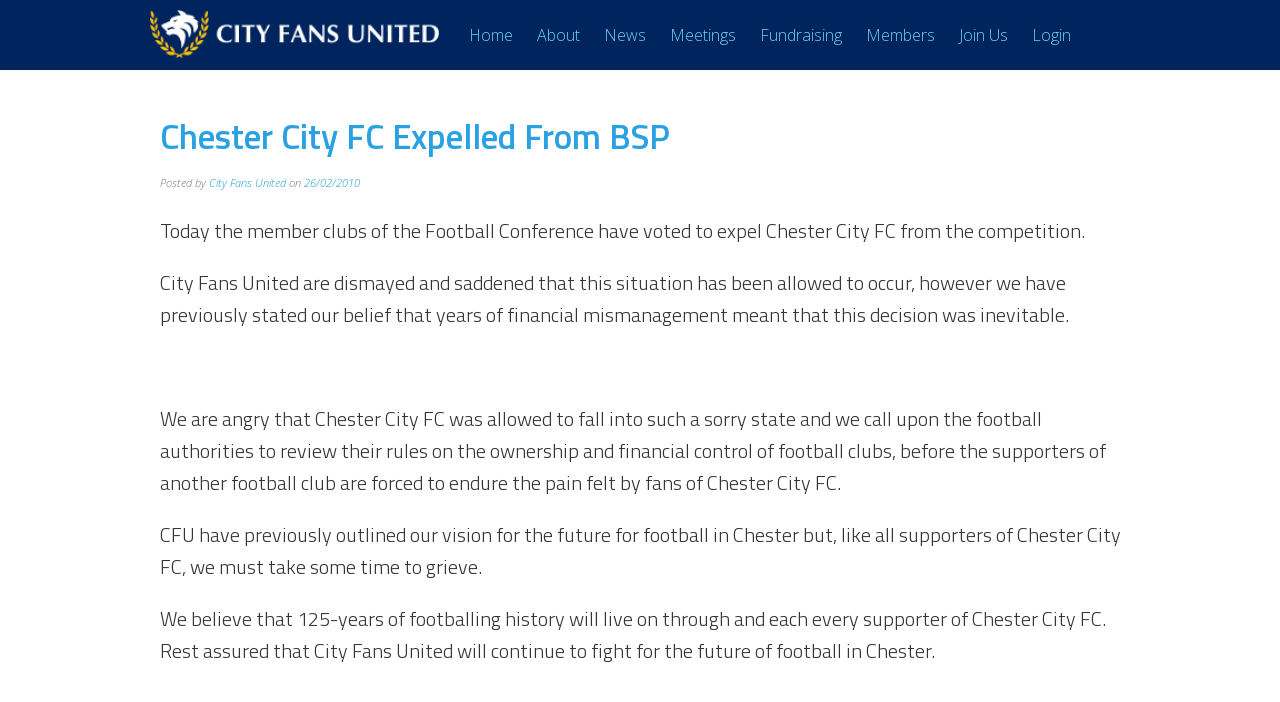

--- FILE ---
content_type: text/html; charset=UTF-8
request_url: https://cityfansunited.com/chester-city-fc-expelled-from-bsp/
body_size: 6640
content:
<!DOCTYPE html>
<html lang="en-GB">
<head>
<meta charset="UTF-8">
<meta name="viewport" content="width=device-width, initial-scale=1">
<link rel="profile" href="http://gmpg.org/xfn/11">
<link rel="pingback" href="https://cityfansunited.com/xmlrpc.php">

<title>Chester City FC Expelled from BSP &#8211; City Fans United</title>
<meta name='robots' content='max-image-preview:large' />
<link rel='dns-prefetch' href='//fonts.googleapis.com' />
<link rel="alternate" type="application/rss+xml" title="City Fans United &raquo; Feed" href="https://cityfansunited.com/feed/" />
<link rel="alternate" type="application/rss+xml" title="City Fans United &raquo; Comments Feed" href="https://cityfansunited.com/comments/feed/" />
<link rel="alternate" type="application/rss+xml" title="City Fans United &raquo; Chester City FC Expelled from BSP Comments Feed" href="https://cityfansunited.com/chester-city-fc-expelled-from-bsp/feed/" />
<link rel='stylesheet' id='wp-block-library-css' href='https://cityfansunited.com/wp-includes/css/dist/block-library/style.css?ver=6.3.2' type='text/css' media='all' />
<style id='classic-theme-styles-inline-css' type='text/css'>
/**
 * These rules are needed for backwards compatibility.
 * They should match the button element rules in the base theme.json file.
 */
.wp-block-button__link {
	color: #ffffff;
	background-color: #32373c;
	border-radius: 9999px; /* 100% causes an oval, but any explicit but really high value retains the pill shape. */

	/* This needs a low specificity so it won't override the rules from the button element if defined in theme.json. */
	box-shadow: none;
	text-decoration: none;

	/* The extra 2px are added to size solids the same as the outline versions.*/
	padding: calc(0.667em + 2px) calc(1.333em + 2px);

	font-size: 1.125em;
}

.wp-block-file__button {
	background: #32373c;
	color: #ffffff;
	text-decoration: none;
}

</style>
<style id='global-styles-inline-css' type='text/css'>
body{--wp--preset--color--black: #000000;--wp--preset--color--cyan-bluish-gray: #abb8c3;--wp--preset--color--white: #ffffff;--wp--preset--color--pale-pink: #f78da7;--wp--preset--color--vivid-red: #cf2e2e;--wp--preset--color--luminous-vivid-orange: #ff6900;--wp--preset--color--luminous-vivid-amber: #fcb900;--wp--preset--color--light-green-cyan: #7bdcb5;--wp--preset--color--vivid-green-cyan: #00d084;--wp--preset--color--pale-cyan-blue: #8ed1fc;--wp--preset--color--vivid-cyan-blue: #0693e3;--wp--preset--color--vivid-purple: #9b51e0;--wp--preset--gradient--vivid-cyan-blue-to-vivid-purple: linear-gradient(135deg,rgba(6,147,227,1) 0%,rgb(155,81,224) 100%);--wp--preset--gradient--light-green-cyan-to-vivid-green-cyan: linear-gradient(135deg,rgb(122,220,180) 0%,rgb(0,208,130) 100%);--wp--preset--gradient--luminous-vivid-amber-to-luminous-vivid-orange: linear-gradient(135deg,rgba(252,185,0,1) 0%,rgba(255,105,0,1) 100%);--wp--preset--gradient--luminous-vivid-orange-to-vivid-red: linear-gradient(135deg,rgba(255,105,0,1) 0%,rgb(207,46,46) 100%);--wp--preset--gradient--very-light-gray-to-cyan-bluish-gray: linear-gradient(135deg,rgb(238,238,238) 0%,rgb(169,184,195) 100%);--wp--preset--gradient--cool-to-warm-spectrum: linear-gradient(135deg,rgb(74,234,220) 0%,rgb(151,120,209) 20%,rgb(207,42,186) 40%,rgb(238,44,130) 60%,rgb(251,105,98) 80%,rgb(254,248,76) 100%);--wp--preset--gradient--blush-light-purple: linear-gradient(135deg,rgb(255,206,236) 0%,rgb(152,150,240) 100%);--wp--preset--gradient--blush-bordeaux: linear-gradient(135deg,rgb(254,205,165) 0%,rgb(254,45,45) 50%,rgb(107,0,62) 100%);--wp--preset--gradient--luminous-dusk: linear-gradient(135deg,rgb(255,203,112) 0%,rgb(199,81,192) 50%,rgb(65,88,208) 100%);--wp--preset--gradient--pale-ocean: linear-gradient(135deg,rgb(255,245,203) 0%,rgb(182,227,212) 50%,rgb(51,167,181) 100%);--wp--preset--gradient--electric-grass: linear-gradient(135deg,rgb(202,248,128) 0%,rgb(113,206,126) 100%);--wp--preset--gradient--midnight: linear-gradient(135deg,rgb(2,3,129) 0%,rgb(40,116,252) 100%);--wp--preset--font-size--small: 13px;--wp--preset--font-size--medium: 20px;--wp--preset--font-size--large: 36px;--wp--preset--font-size--x-large: 42px;--wp--preset--spacing--20: 0.44rem;--wp--preset--spacing--30: 0.67rem;--wp--preset--spacing--40: 1rem;--wp--preset--spacing--50: 1.5rem;--wp--preset--spacing--60: 2.25rem;--wp--preset--spacing--70: 3.38rem;--wp--preset--spacing--80: 5.06rem;--wp--preset--shadow--natural: 6px 6px 9px rgba(0, 0, 0, 0.2);--wp--preset--shadow--deep: 12px 12px 50px rgba(0, 0, 0, 0.4);--wp--preset--shadow--sharp: 6px 6px 0px rgba(0, 0, 0, 0.2);--wp--preset--shadow--outlined: 6px 6px 0px -3px rgba(255, 255, 255, 1), 6px 6px rgba(0, 0, 0, 1);--wp--preset--shadow--crisp: 6px 6px 0px rgba(0, 0, 0, 1);}:where(.is-layout-flex){gap: 0.5em;}:where(.is-layout-grid){gap: 0.5em;}body .is-layout-flow > .alignleft{float: left;margin-inline-start: 0;margin-inline-end: 2em;}body .is-layout-flow > .alignright{float: right;margin-inline-start: 2em;margin-inline-end: 0;}body .is-layout-flow > .aligncenter{margin-left: auto !important;margin-right: auto !important;}body .is-layout-constrained > .alignleft{float: left;margin-inline-start: 0;margin-inline-end: 2em;}body .is-layout-constrained > .alignright{float: right;margin-inline-start: 2em;margin-inline-end: 0;}body .is-layout-constrained > .aligncenter{margin-left: auto !important;margin-right: auto !important;}body .is-layout-constrained > :where(:not(.alignleft):not(.alignright):not(.alignfull)){max-width: var(--wp--style--global--content-size);margin-left: auto !important;margin-right: auto !important;}body .is-layout-constrained > .alignwide{max-width: var(--wp--style--global--wide-size);}body .is-layout-flex{display: flex;}body .is-layout-flex{flex-wrap: wrap;align-items: center;}body .is-layout-flex > *{margin: 0;}body .is-layout-grid{display: grid;}body .is-layout-grid > *{margin: 0;}:where(.wp-block-columns.is-layout-flex){gap: 2em;}:where(.wp-block-columns.is-layout-grid){gap: 2em;}:where(.wp-block-post-template.is-layout-flex){gap: 1.25em;}:where(.wp-block-post-template.is-layout-grid){gap: 1.25em;}.has-black-color{color: var(--wp--preset--color--black) !important;}.has-cyan-bluish-gray-color{color: var(--wp--preset--color--cyan-bluish-gray) !important;}.has-white-color{color: var(--wp--preset--color--white) !important;}.has-pale-pink-color{color: var(--wp--preset--color--pale-pink) !important;}.has-vivid-red-color{color: var(--wp--preset--color--vivid-red) !important;}.has-luminous-vivid-orange-color{color: var(--wp--preset--color--luminous-vivid-orange) !important;}.has-luminous-vivid-amber-color{color: var(--wp--preset--color--luminous-vivid-amber) !important;}.has-light-green-cyan-color{color: var(--wp--preset--color--light-green-cyan) !important;}.has-vivid-green-cyan-color{color: var(--wp--preset--color--vivid-green-cyan) !important;}.has-pale-cyan-blue-color{color: var(--wp--preset--color--pale-cyan-blue) !important;}.has-vivid-cyan-blue-color{color: var(--wp--preset--color--vivid-cyan-blue) !important;}.has-vivid-purple-color{color: var(--wp--preset--color--vivid-purple) !important;}.has-black-background-color{background-color: var(--wp--preset--color--black) !important;}.has-cyan-bluish-gray-background-color{background-color: var(--wp--preset--color--cyan-bluish-gray) !important;}.has-white-background-color{background-color: var(--wp--preset--color--white) !important;}.has-pale-pink-background-color{background-color: var(--wp--preset--color--pale-pink) !important;}.has-vivid-red-background-color{background-color: var(--wp--preset--color--vivid-red) !important;}.has-luminous-vivid-orange-background-color{background-color: var(--wp--preset--color--luminous-vivid-orange) !important;}.has-luminous-vivid-amber-background-color{background-color: var(--wp--preset--color--luminous-vivid-amber) !important;}.has-light-green-cyan-background-color{background-color: var(--wp--preset--color--light-green-cyan) !important;}.has-vivid-green-cyan-background-color{background-color: var(--wp--preset--color--vivid-green-cyan) !important;}.has-pale-cyan-blue-background-color{background-color: var(--wp--preset--color--pale-cyan-blue) !important;}.has-vivid-cyan-blue-background-color{background-color: var(--wp--preset--color--vivid-cyan-blue) !important;}.has-vivid-purple-background-color{background-color: var(--wp--preset--color--vivid-purple) !important;}.has-black-border-color{border-color: var(--wp--preset--color--black) !important;}.has-cyan-bluish-gray-border-color{border-color: var(--wp--preset--color--cyan-bluish-gray) !important;}.has-white-border-color{border-color: var(--wp--preset--color--white) !important;}.has-pale-pink-border-color{border-color: var(--wp--preset--color--pale-pink) !important;}.has-vivid-red-border-color{border-color: var(--wp--preset--color--vivid-red) !important;}.has-luminous-vivid-orange-border-color{border-color: var(--wp--preset--color--luminous-vivid-orange) !important;}.has-luminous-vivid-amber-border-color{border-color: var(--wp--preset--color--luminous-vivid-amber) !important;}.has-light-green-cyan-border-color{border-color: var(--wp--preset--color--light-green-cyan) !important;}.has-vivid-green-cyan-border-color{border-color: var(--wp--preset--color--vivid-green-cyan) !important;}.has-pale-cyan-blue-border-color{border-color: var(--wp--preset--color--pale-cyan-blue) !important;}.has-vivid-cyan-blue-border-color{border-color: var(--wp--preset--color--vivid-cyan-blue) !important;}.has-vivid-purple-border-color{border-color: var(--wp--preset--color--vivid-purple) !important;}.has-vivid-cyan-blue-to-vivid-purple-gradient-background{background: var(--wp--preset--gradient--vivid-cyan-blue-to-vivid-purple) !important;}.has-light-green-cyan-to-vivid-green-cyan-gradient-background{background: var(--wp--preset--gradient--light-green-cyan-to-vivid-green-cyan) !important;}.has-luminous-vivid-amber-to-luminous-vivid-orange-gradient-background{background: var(--wp--preset--gradient--luminous-vivid-amber-to-luminous-vivid-orange) !important;}.has-luminous-vivid-orange-to-vivid-red-gradient-background{background: var(--wp--preset--gradient--luminous-vivid-orange-to-vivid-red) !important;}.has-very-light-gray-to-cyan-bluish-gray-gradient-background{background: var(--wp--preset--gradient--very-light-gray-to-cyan-bluish-gray) !important;}.has-cool-to-warm-spectrum-gradient-background{background: var(--wp--preset--gradient--cool-to-warm-spectrum) !important;}.has-blush-light-purple-gradient-background{background: var(--wp--preset--gradient--blush-light-purple) !important;}.has-blush-bordeaux-gradient-background{background: var(--wp--preset--gradient--blush-bordeaux) !important;}.has-luminous-dusk-gradient-background{background: var(--wp--preset--gradient--luminous-dusk) !important;}.has-pale-ocean-gradient-background{background: var(--wp--preset--gradient--pale-ocean) !important;}.has-electric-grass-gradient-background{background: var(--wp--preset--gradient--electric-grass) !important;}.has-midnight-gradient-background{background: var(--wp--preset--gradient--midnight) !important;}.has-small-font-size{font-size: var(--wp--preset--font-size--small) !important;}.has-medium-font-size{font-size: var(--wp--preset--font-size--medium) !important;}.has-large-font-size{font-size: var(--wp--preset--font-size--large) !important;}.has-x-large-font-size{font-size: var(--wp--preset--font-size--x-large) !important;}
.wp-block-navigation a:where(:not(.wp-element-button)){color: inherit;}
:where(.wp-block-post-template.is-layout-flex){gap: 1.25em;}:where(.wp-block-post-template.is-layout-grid){gap: 1.25em;}
:where(.wp-block-columns.is-layout-flex){gap: 2em;}:where(.wp-block-columns.is-layout-grid){gap: 2em;}
.wp-block-pullquote{font-size: 1.5em;line-height: 1.6;}
</style>
<link rel='stylesheet' id='contact-form-7-css' href='https://cityfansunited.com/wp-content/plugins/contact-form-7/includes/css/styles.css?ver=5.9.3' type='text/css' media='all' />
<link rel='stylesheet' id='theme-my-login-css' href='https://cityfansunited.com/wp-content/plugins/theme-my-login/assets/styles/theme-my-login.css?ver=7.1.7' type='text/css' media='all' />
<link rel='stylesheet' id='tesseract-style-css' href='https://cityfansunited.com/wp-content/themes/TESSERACT/style.css?ver=1.0.0' type='text/css' media='all' />
<link rel='stylesheet' id='tesseract-fonts-css' href='https://fonts.googleapis.com/css?family=Open%2BSans%3A400%2C300%2C300italic%2C400italic%2C600%2C600italic%2C700%2C700italic%2C800%2C800italic%26subset%3Dlatin%2Cgreek%2Cgreek-ext%2Cvietnamese%2Ccyrillic-ext%2Ccyrillic%2Clatin-ext&#038;ver=1.0.0' type='text/css' media='all' />
<link rel='stylesheet' id='tesseract-icons-css' href='https://cityfansunited.com/wp-content/themes/TESSERACT/css/typicons.css?ver=1.0.0' type='text/css' media='all' />
<link rel='stylesheet' id='fontawesome-css' href='https://cityfansunited.com/wp-content/themes/TESSERACT/css/font-awesome.min.css?ver=4.4.0' type='text/css' media='all' />
<link rel='stylesheet' id='tesseract-site-banner-css' href='https://cityfansunited.com/wp-content/themes/TESSERACT/css/site-banner.css?ver=1.0.0' type='text/css' media='all' />
<style id='tesseract-site-banner-inline-css' type='text/css'>
.site-header,
	.main-navigation ul ul a,
	#header-right-menu ul ul a,
	.site-header .cart-content-details { background-color: rgb(0, 36, 94); }
	.site-header .cart-content-details:after { border-bottom-color: rgb(0, 36, 94); }

	.home .site-header,
	.home .main-navigation ul ul a,
	.home #header-right ul ul a,
	.home .site-header .cart-content-details { background-color: rgba(0, 36, 94, 1); }
	.home .site-header .cart-content-details:after { border-bottom-color: rgba(0, 36, 94, 1); }

	.site-header,
	.site-header h1,
	.site-header h2,
	.site-header h3,
	.site-header h4,
	.site-header h5,
	.site-header h6 { color: #ffffff!important; }

	#masthead .search-field { color: #ffffff; }
	#masthead .search-field.watermark { color: #ccc; }

	.site-header a,
	.main-navigation ul ul a,
	#header-right-menu ul ul a,
	.menu-open,
	.dashicons.menu-open,
	.menu-close,
	.dashicons.menu-close { color: #6dcff6; }

	.site-header a:hover,
	.main-navigation ul ul a:hover,
	#header-right-menu ul ul a:hover,
	.menu-open:hover,
	.dashicons.menu-open:hover,
	.menu-close:hover,
	.dashicons.menu-open:hover { color: #ffffff; }

	/* Header logo height */

	#site-banner .site-logo img {
		height: 50px;
		}

	#masthead {
		padding-top: 10px;
		padding-bottom: 10px;
		}

	/* Header width props */

	#site-banner-left {
		width: 60%;
		}

	#site-banner-right {
		width: 40%;
		}
	#site-banner-left {
				width: 100%;
			}

			#site-banner-right {
				display: none;
				padding: 0;
				margin: 0;
			}
		
		.icon-shopping-cart, .woocart-header .cart-arrow, .woocart-header .cart-contents {
			color: #fff;
		}
	
</style>
<link rel='stylesheet' id='tesseract-footer-banner-css' href='https://cityfansunited.com/wp-content/themes/TESSERACT/css/footer-banner.css?ver=1.0.0' type='text/css' media='all' />
<style id='tesseract-footer-banner-inline-css' type='text/css'>
#colophon {
		background-color: #00245e;
		color: #ffffff
	}

	#colophon .search-field { color: #ffffff; }
	#colophon .search-field.watermark { color: #ccc; }

	#colophon h1,
	#colophon h2,
	#colophon h3,
	#colophon h4,
	#colophon h5,
	#colophon h6 { color: #ffffff; }

	#colophon a { color: #ffffff; }

	#colophon a:hover { color: #d1ecff; }

	#horizontal-menu-before,
	#horizontal-menu-after { border-color: rgba(255, 255, 255, 0.25); }

	#footer-banner.footbar-active { border-color: rgba(255, 255, 255, 0.15); }

	#footer-banner .site-logo img { height: 40px; }

	#colophon {
		padding-top: 10px;
		padding-bottom: 10px;
		}

	#horizontal-menu-wrap {
		width: 60%;
		}

	#footer-banner-right	{
		width: 40%;
		}

	
</style>
<link rel='stylesheet' id='dashicons-css' href='https://cityfansunited.com/wp-includes/css/dashicons.css?ver=6.3.2' type='text/css' media='all' />
<link rel='stylesheet' id='tesseract-sidr-style-css' href='https://cityfansunited.com/wp-content/themes/TESSERACT/css/jquery.sidr.css?ver=1.0.0' type='text/css' media='all' />
<style id='tesseract-sidr-style-inline-css' type='text/css'>
.sidr {
		background-color: #336ca6;
		}

	.sidr .sidr-class-menu-item a,
	.sidr .sidr-class-menu-item span { color: #fff; }


	.sidr .sidr-class-menu-item ul li a,
	.sidr .sidr-class-menu-item ul li span {
		color: rgba(255, 15, , 0.8);
	}

	.sidr .sidr-class-menu-item a:hover,
	.sidr .sidr-class-menu-item span:hover,
	.sidr .sidr-class-menu-item:first-child a:hover,
	.sidr .sidr-class-menu-item:first-child span:hover { color: #fff; }

	.sidr .sidr-class-menu-item ul li a:hover,
	.sidr .sidr-class-menu-item ul li span:hover,
	.sidr .sidr-class-menu-item ul li:first-child a:hover,
	.sidr .sidr-class-menu-item ul li:first-child span:hover { color: rgba(255, 15, , 0.8); }

	.sidr ul li > a:hover,
	.sidr ul li > span:hover,
	.sidr > div > ul > li:first-child > a:hover,
	.sidr > div > ul > li:first-child > span:hover,
	.sidr ul li ul li:hover > a,
	.sidr ul li ul li:hover > span {
		background: rgba(0, 0, 0, 0.2);

		}

	/* Shadows and Separators */

	.sidr ul li > a,
	.sidr ul li > span,
	#sidr-id-header-button-container-inner > * {
		-webkit-box-shadow: inset 0 -1px rgba( 0 ,0 ,0 , 0.2);
		-moz-box-shadow: inset 0 -1px rgba( 0 ,0 ,0 , 0.2);
		box-shadow: inset 0 -1px rgba( 0 ,0 ,0 , 0.2);
	}

	.sidr > div > ul > li:last-of-type > a,
	.sidr > div > ul > li:last-of-type > span,
	#sidr-id-header-button-container-inner > *:last-of-type {
		box-shadow: none;
		}

	.sidr ul.sidr-class-hr-social li a,
	.sidr ul.sidr-class-hr-social li a:first-child {
		-webkit-box-shadow: 0 1px 0 0px rgba( 0 ,0 ,0, .25);
		-moz-box-shadow: 0 1px 0 0px rgba( 0 ,0 ,0, .25);
		box-shadow: 0 1px 0 0px rgba( 0 ,0 ,0, .25);
	}

	/* Header Right side content */

	.sidr-class-search-field,
	.sidr-class-search-form input[type='search'] {
		background: rgba(255, 255, 255, 0.15);
		color: ;
	}

	.sidr-class-hr-social {
		background: rgba(255, 255, 255, 0.15);
	}

	#sidr-id-header-button-container-inner,
	#sidr-id-header-button-container-inner > h1,
	#sidr-id-header-button-container-inner > h2,
	#sidr-id-header-button-container-inner > h3,
	#sidr-id-header-button-container-inner > h4,
	#sidr-id-header-button-container-inner > h5,
	#sidr-id-header-button-container-inner > h6 {
		background: rgba(0, 0, 0, 0.2);
		color: ;
	}

	#sidr-id-header-button-container-inner a,
	#sidr-id-header-button-container-inner button {
		color: ;
	}

	#sidr-id-header-button-container-inner a:hover,
	#sidr-id-header-button-container-inner button:hover {
		color: ;
	}

	/*
	.sidr ul li > a,
	.sidr ul li > span,
	#header-button-container *,
	#sidr-id-header-button-container-inner button {
		-webkit-box-shadow: inset 0 -1px rgba(255, 255, 255, 0.1);
		-moz-box-shadow: inset 0 -1px rgba(255, 255, 255, 0.1);
		box-shadow: inset 0 -1px rgba(255, 255, 255, 0.1);
	}
	*/
	
</style>
<link rel='stylesheet' id='tesseract-remove-branding-frontend-css' href='https://cityfansunited.com/wp-content/plugins/tesseract-remove-branding-master/assets/css/tesseract-remove-branding-frontend.css?ver=1.0.0' type='text/css' media='all' />
<script type='text/javascript' src='https://cityfansunited.com/wp-includes/js/jquery/jquery.js?ver=3.7.0' id='jquery-core-js'></script>
<script type='text/javascript' src='https://cityfansunited.com/wp-includes/js/jquery/jquery-migrate.js?ver=3.4.1' id='jquery-migrate-js'></script>
<script type='text/javascript' src='https://cityfansunited.com/wp-content/themes/TESSERACT/js/modernizr.custom.min.js?ver=1.0.0' id='tesseract-modernizr-js'></script>
<script type='text/javascript' id='tesseract_helpers-js-extra'>
/* <![CDATA[ */
var tesseract_vars = {"hpad":"10","fpad":""};
/* ]]> */
</script>
<script type='text/javascript' src='https://cityfansunited.com/wp-content/themes/TESSERACT/js/helpers.js?ver=6.3.2' id='tesseract_helpers-js'></script>
<link rel="https://api.w.org/" href="https://cityfansunited.com/wp-json/" /><link rel="alternate" type="application/json" href="https://cityfansunited.com/wp-json/wp/v2/posts/85" /><link rel="EditURI" type="application/rsd+xml" title="RSD" href="https://cityfansunited.com/xmlrpc.php?rsd" />
<meta name="generator" content="WordPress 6.3.2" />
<link rel="canonical" href="https://cityfansunited.com/chester-city-fc-expelled-from-bsp/" />
<link rel='shortlink' href='https://cityfansunited.com/?p=85' />
<link rel="alternate" type="application/json+oembed" href="https://cityfansunited.com/wp-json/oembed/1.0/embed?url=https%3A%2F%2Fcityfansunited.com%2Fchester-city-fc-expelled-from-bsp%2F" />
<link rel="alternate" type="text/xml+oembed" href="https://cityfansunited.com/wp-json/oembed/1.0/embed?url=https%3A%2F%2Fcityfansunited.com%2Fchester-city-fc-expelled-from-bsp%2F&#038;format=xml" />
	<link rel="preconnect" href="https://fonts.googleapis.com">
	<link rel="preconnect" href="https://fonts.gstatic.com">
	<link href='https://fonts.googleapis.com/css2?display=swap&family=Titillium+Web:wght@300;400;600&family=Open+Sans:wght@600' rel='stylesheet'><noscript><style>#sidebar-footer aside {border: none!important;}</style></noscript><style type="text/css" id="custom-background-css">
body.custom-background { background-color: #ffffff; }
</style>
		<style id="egf-frontend-styles" type="text/css">
		p {color: #353535;font-family: 'Titillium Web', sans-serif;font-size: 20px;font-style: normal;font-weight: 300;line-height: 1.6;text-decoration: none;} h1 {color: #2b60a5;font-family: 'Titillium Web', sans-serif;font-style: normal;font-weight: 600;} h6 {color: #15007f;font-family: 'Titillium Web', sans-serif;font-size: 14px;font-style: normal;font-weight: 400;line-height: 0.9;padding-top: 15px;text-decoration: none;} h2 {color: #00107c;font-family: 'Open Sans', sans-serif;font-size: 24px;font-style: normal;font-weight: 600;margin-top: 29px;padding-bottom: 10px;} h1 {} h3 {} h4 {} h5 {} 	</style>
	
<!--[if gte IE 9]>
  <style type="text/css">
    .gradient {
       filter: none;
    }
  </style>
<![endif]-->

</head>


<body class="post-template-default single single-post postid-85 single-format-standard custom-background frontend beaver-on group-blog">

<div id="page" class="hfeed site">

	<a class="skip-link screen-reader-text" href="#content">Skip to content</a>

	
    <header id="masthead" class="site-header pos-relative menusize-autowidth no-header-image" role="banner">

        <div id="site-banner" class="cf nothing logo">

            <div id="site-banner-main" class="no-right">

                <div id="mobile-menu-trigger-wrap" class="cf"><a class="menu-open dashicons dashicons-menu" href="#" id="mobile-menu-trigger"></a></div>

                <div id="site-banner-left">
					<div id="site-banner-left-inner">

						                            <div class="site-branding ">
                                                                    <h1 class="site-logo"><a href="https://cityfansunited.com/" rel="home"><img src="https://cityfansunited.com/wp-content/uploads/2017/02/cityfansunite.png" alt="logo" /></a></h1>
                                                            </div><!-- .site-branding -->
                        
                        
                                <nav id="site-navigation" class="hideit main-navigation top-navigation autowidth" role="navigation">
                                    <ul id="menu-main" class="nav-menu"><li id="menu-item-1044" class="menu-item menu-item-type-post_type menu-item-object-page menu-item-home menu-item-1044"><a href="https://cityfansunited.com/">Home</a></li>
<li id="menu-item-1400" class="menu-item menu-item-type-post_type menu-item-object-page menu-item-has-children menu-item-1400"><a href="https://cityfansunited.com/about/">About</a>
<ul class="sub-menu">
	<li id="menu-item-1669" class="menu-item menu-item-type-post_type menu-item-object-page menu-item-1669"><a href="https://cityfansunited.com/about/">About</a></li>
	<li id="menu-item-13341" class="menu-item menu-item-type-post_type menu-item-object-page menu-item-13341"><a href="https://cityfansunited.com/cfu-board/">The Board of City Fans United</a></li>
	<li id="menu-item-948" class="menu-item menu-item-type-post_type menu-item-object-page menu-item-948"><a href="https://cityfansunited.com/a-new-beginning/">History</a></li>
	<li id="menu-item-1357" class="menu-item menu-item-type-post_type menu-item-object-page menu-item-1357"><a href="https://cityfansunited.com/?page_id=1356">Contact</a></li>
	<li id="menu-item-1525" class="menu-item menu-item-type-post_type menu-item-object-page menu-item-1525"><a href="https://cityfansunited.com/constitution/">Constitution</a></li>
</ul>
</li>
<li id="menu-item-773" class="menu-item menu-item-type-post_type menu-item-object-page menu-item-773"><a href="https://cityfansunited.com/cfu-news/">News</a></li>
<li id="menu-item-1360" class="menu-item menu-item-type-post_type menu-item-object-page menu-item-has-children menu-item-1360"><a href="https://cityfansunited.com/meetings/">Meetings</a>
<ul class="sub-menu">
	<li id="menu-item-1667" class="menu-item menu-item-type-post_type menu-item-object-page menu-item-1667"><a href="https://cityfansunited.com/meetings/">Meetings</a></li>
	<li id="menu-item-1364" class="menu-item menu-item-type-post_type menu-item-object-page menu-item-1364"><a href="https://cityfansunited.com/meetings/agm/">AGM</a></li>
</ul>
</li>
<li id="menu-item-1542" class="menu-item menu-item-type-post_type menu-item-object-page menu-item-has-children menu-item-1542"><a href="https://cityfansunited.com/fundraising-donations/">Fundraising</a>
<ul class="sub-menu">
	<li id="menu-item-1668" class="menu-item menu-item-type-post_type menu-item-object-page menu-item-1668"><a href="https://cityfansunited.com/fundraising-donations/">Fundraising &#038; Donations</a></li>
	<li id="menu-item-12211" class="menu-item menu-item-type-custom menu-item-object-custom menu-item-12211"><a href="https://chesterfc.com/seals-lottery/">Seals Lottery</a></li>
	<li id="menu-item-10089" class="menu-item menu-item-type-post_type menu-item-object-page menu-item-10089"><a href="https://cityfansunited.com/claim-your-turf/">Claim Your Turf</a></li>
</ul>
</li>
<li id="menu-item-1566" class="menu-item menu-item-type-post_type menu-item-object-page menu-item-has-children menu-item-1566"><a href="https://cityfansunited.com/members-section/">Members</a>
<ul class="sub-menu">
	<li id="menu-item-12168" class="menu-item menu-item-type-custom menu-item-object-custom menu-item-12168"><a href="https://cityfansunited.com/login/">Login</a></li>
	<li id="menu-item-10798" class="menu-item menu-item-type-post_type menu-item-object-page menu-item-10798"><a href="https://cityfansunited.com/members-section/">Members Section</a></li>
	<li id="menu-item-10203" class="menu-item menu-item-type-post_type menu-item-object-page menu-item-10203"><a href="https://cityfansunited.com/members-section/member-benefits/">Member Benefits</a></li>
	<li id="menu-item-11085" class="menu-item menu-item-type-post_type menu-item-object-page menu-item-11085"><a href="https://cityfansunited.com/members-section/membership-cards/">Membership Cards</a></li>
</ul>
</li>
<li id="menu-item-12709" class="menu-item menu-item-type-custom menu-item-object-custom menu-item-12709"><a href="https://app.fanbaseclub.com/Fan/Memberships?clubId=279">Join Us</a></li>
<li id="menu-item-12169" class="menu-item menu-item-type-custom menu-item-object-custom menu-item-12169"><a href="https://cityfansunited.com/login/">Login</a></li>
</ul>                                </nav><!-- #site-navigation -->

                      	
            		</div>
            	</div>

                
<div id="site-banner-right" class="banner-right nothing">

            

	                    
			
   

	 

</div>
            </div>

        </div>

    </header><!-- #masthead -->


    <div id="content" class="cf site-content">
	<div id="primary" class="full-width-page">
		<main id="main" class="site-main" role="main">

		
			
<article id="post-85" class="post-85 post type-post status-publish format-standard hentry category-latest-news">

			<header class="entry-header">
			<h1 class="entry-title">Chester City FC Expelled from BSP</h1>		</header><!-- .entry-header -->
	
	<div class="entry-content">
        <div class="entry-meta">
	        <span class="posted-on">Posted by <span class="author vcard"><a class="url fn n" href="https://cityfansunited.com/author/admin/">City Fans United</a></span> on <a href="https://cityfansunited.com/chester-city-fc-expelled-from-bsp/" rel="bookmark"><time class="entry-date published updated" datetime="2010-02-26T14:48:57+00:00">26/02/2010</time></a></span>		</div><!-- .entry-meta -->
		<p>Today the member clubs of the Football Conference have voted to expel Chester City FC from the competition.</p>
<p>City Fans United are dismayed and saddened that this situation has been allowed to occur, however we have previously stated our belief that years of financial mismanagement meant that this decision was inevitable.</p>
<p>  <span id="more-85"></span>  </p>
<p>We are angry that Chester City FC was allowed to fall into such a sorry state and we call upon the football authorities to review their rules on the ownership and financial control of football clubs, before the supporters of another football club are forced to endure the pain felt by fans of Chester City FC. </p>
<p>CFU have previously outlined our vision for the future for football in Chester but, like all supporters of Chester City FC, we must take some time to grieve. </p>
<p>We believe that 125-years of footballing history will live on through and each every supporter of Chester City FC. Rest assured that City Fans United will continue to fight for the future of football in Chester.</p>
<p> </p>
<p>A further statement will be issued in due course.</p>
<p> </p>
			</div><!-- .entry-content -->

</article><!-- #post-## -->
			
		
		</main><!-- #main -->
	</div><!-- #primary -->


	</div><!-- #content -->

	<footer id="colophon" class="site-footer" role="contentinfo">

		
    	<div id="footer-banner" class="cf menu-is-additional mother-content-notset mother-defbtn-isset footer-autowidth">
            <div id="horizontal-menu-wrap" class="is-additional is-before">

                
                    <div id="horizontal-menu-before" class="switch thm-left-left">
				<ul class="hm-social">
					<li><a title="Follow Us on Facebook" href="https://www.facebook.com/ChesterFC/" target="_blank"><img src="https://cityfansunited.com/wp-content/uploads/2016/11/FB_icon-1.png" width="24" height="24" alt="Facebook icon" /></a></li><li><a title="Follow Us on Twiiter" href="https://twitter.com/CityFansUnited" target="_blank"><img src="https://cityfansunited.com/wp-content/uploads/2016/11/Twitter_icon1-1.png" width="24" height="24" alt="Twiiter icon" /></a></li>				</ul>

			</div>

                
                
					<section id="footer-horizontal-menu" class="cf is-before"><ul id="menu-main-1" class="nav-menu"><li class="menu-item menu-item-type-post_type menu-item-object-page menu-item-home menu-item-1044"><a href="https://cityfansunited.com/">Home</a></li>
<li class="menu-item menu-item-type-post_type menu-item-object-page menu-item-1400"><a href="https://cityfansunited.com/about/">About</a></li>
<li class="menu-item menu-item-type-post_type menu-item-object-page menu-item-773"><a href="https://cityfansunited.com/cfu-news/">News</a></li>
<li class="menu-item menu-item-type-post_type menu-item-object-page menu-item-1360"><a href="https://cityfansunited.com/meetings/">Meetings</a></li>
<li class="menu-item menu-item-type-post_type menu-item-object-page menu-item-1542"><a href="https://cityfansunited.com/fundraising-donations/">Fundraising</a></li>
<li class="menu-item menu-item-type-post_type menu-item-object-page menu-item-1566"><a href="https://cityfansunited.com/members-section/">Members</a></li>
<li class="menu-item menu-item-type-custom menu-item-object-custom menu-item-12709"><a href="https://app.fanbaseclub.com/Fan/Memberships?clubId=279">Join Us</a></li>
<li class="menu-item menu-item-type-custom menu-item-object-custom menu-item-12169"><a href="https://cityfansunited.com/login/">Login</a></li>
</ul></section>
              	
            </div><!-- EOF horizontal-menu-wrap -->

            
			<div id="footer-banner-right" class="banner-right content-notset defbtn-isset">

				<div id="footer-button-container">
					<div id="footer-button-container-inner">
						City Fans United - Owners of Chester F.C.					</div>
				</div>

			</div>

		
      	</div><!-- EOF footer-banner -->

	</footer><!-- #colophon -->
</div><!-- #page -->

<link rel='stylesheet' id='so-css-TESSERACT-css' href='https://cityfansunited.com/wp-content/uploads/so-css/so-css-TESSERACT.css?ver=1682429836' type='text/css' media='all' />
<style id='core-block-supports-inline-css' type='text/css'>
/**
 * Core styles: block-supports
 */

</style>
<script type='text/javascript' src='https://cityfansunited.com/wp-content/plugins/contact-form-7/includes/swv/js/index.js?ver=5.9.3' id='swv-js'></script>
<script type='text/javascript' id='contact-form-7-js-extra'>
/* <![CDATA[ */
var wpcf7 = {"api":{"root":"https:\/\/cityfansunited.com\/wp-json\/","namespace":"contact-form-7\/v1"}};
/* ]]> */
</script>
<script type='text/javascript' src='https://cityfansunited.com/wp-content/plugins/contact-form-7/includes/js/index.js?ver=5.9.3' id='contact-form-7-js'></script>
<script type='text/javascript' id='theme-my-login-js-extra'>
/* <![CDATA[ */
var themeMyLogin = {"action":"","errors":[]};
/* ]]> */
</script>
<script type='text/javascript' src='https://cityfansunited.com/wp-content/plugins/theme-my-login/assets/scripts/theme-my-login.js?ver=7.1.7' id='theme-my-login-js'></script>
<script type='text/javascript' src='https://cityfansunited.com/wp-content/themes/TESSERACT/js/jquery.fittext.js?ver=1.0.0' id='tesseract-fittext-js'></script>
<script type='text/javascript' src='https://cityfansunited.com/wp-content/themes/TESSERACT/js/jquery.sidr.min.js?ver=1.0.0' id='tesseract-sidr-js'></script>
<script type='text/javascript' src='https://cityfansunited.com/wp-content/themes/TESSERACT/js/helpers-functions.js?ver=1.0.0' id='tesseract-helpers-functions-js'></script>
<script type='text/javascript' src='https://cityfansunited.com/wp-content/themes/TESSERACT/js/helpers.js?ver=1.0.0' id='tesseract-helpers-js'></script>
<script type='text/javascript' src='https://cityfansunited.com/wp-content/themes/TESSERACT/js/helpers-beaver.js?ver=1.0.0' id='tesseract-helpers-beaver-js'></script>
<script type='text/javascript' src='https://cityfansunited.com/wp-content/themes/TESSERACT/js/skip-link-focus-fix.js?ver=1.0.0' id='tesseract-skip-link-focus-fix-js'></script>

</body>
</html>
